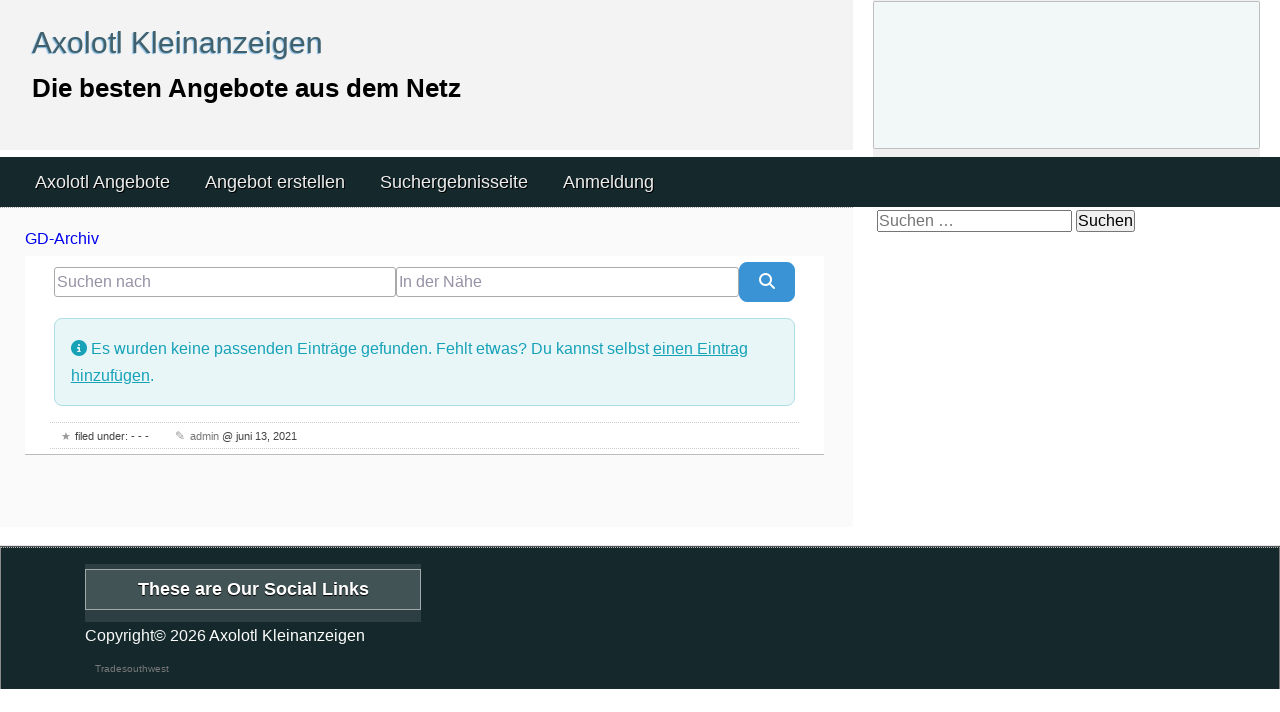

--- FILE ---
content_type: text/css
request_url: http://amphibiennet.de/wp-content/themes/larryslist/style.css?ver=6.3.7
body_size: 33695
content:
/*
Theme Name:  LarrysList
Description: Larrys List is a directory or classified ads theme. To make listings viewable install the Custom Listings plugin then create a page using the template, "View Listings." Main listing page will show a set number for latest listings. Listings show only on template "View Listing" and custom category pages, while blog posts show on your assign blog page. Category and Archive search are separate from blog and listings search. Options and features include Background, Header change; Custom-Default sidebar widget, shows Custom Categories and a login box; Set number of listings to show on page;  Other features included are Email and social media links; Change anchor links colors; Remove and add new text to footer; Members have their own Dashboard with listing stats; Pop-up for images of listing thumb-nail.  Basic demo at http://sunlandcomputers.com/larryslist/
Author:      Larry Judd Oliver - Tradesouthwest
Author URI:  https://tradesouthwest.com/
Theme URI:   https://themes.tradesouthwest.com/wordpress/larryslist/
Copyright:   Larry Judd - Tradesouthwest, http://tradesouthwest.com
Version:     1.7.2
Tested up to: 6.8.2
Requires PHP: 7.4
Tags: two-columns, right-sidebar, custom-header, custom-background, translation-ready, theme-options
License:     GNU General Public License v3
License URI: http://www.gnu.org/licenses/gpl-3.0.html
Text Domain: larryslist

= Contents =
Default Styles
Structure
Sub Structures
Static Menu
Posts Styles
Sidebar Styles
Comments
Widgets
*/

* {margin:0;padding:0;}

/* =Normalize.css v2.1.0 by Nicolas Gallagher - http://necolas.github.com/normalize.css/
-------------------------------------------------------------- */
article,aside,details,figcaption,figure,footer,header,hgroup,main,nav,section,summary{display:block}
audio,canvas,video{display:inline-block}
audio:not([controls]){display:none;height:0}
[hidden]{display:none}
html{font-family:sans-serif;-webkit-text-size-adjust:100%;-ms-text-size-adjust:100%}
body{margin:0}
a {font-weight: 300;}
a:focus{outline:thin dotted}
a:active,a:hover{outline:0}
h1{font-size:2em;margin:0.67em 0}
abbr[title]{border-bottom:1px dotted}
b,strong{font-weight:bold}
dfn{font-style:italic}
hr{-moz-box-sizing:content-box;box-sizing:content-box;height:0}
mark{background:#ff0;color:#000}
code,kbd,pre,samp{font-family:monospace, serif;font-size:1em}
pre{white-space:pre-wrap}
q{quotes:"\201C" "\201D" "\2018" "\2019"}
small{font-size:80%}
sub,sup{font-size:75%;line-height:0;position:relative;vertical-align:baseline}
sup{top:-0.5em}
sub{bottom:-0.25em}
img{border:0}
svg:not(:root){overflow:hidden}
figure{margin:0}
fieldset{border:1px solid #c0c0c0;margin:0 2px;padding:0.35em 0.625em 0.75em}
legend{border:0;padding:0}
button,input,select,textarea{font-family:inherit;font-size:100%;margin:0}
button,input{line-height:normal}
button,select{text-transform:none}
button,html input[type="button"],input[type="reset"],input[type="submit"]{-webkit-appearance:button;cursor:pointer}
button[disabled],html input[disabled]{cursor:default}
input[type="checkbox"],input[type="radio"]{box-sizing:border-box;padding:0}
input[type="search"]{-webkit-appearance:textfield;-moz-box-sizing:content-box;-webkit-box-sizing:content-box;box-sizing:content-box}
input[type="search"]::-webkit-search-cancel-button,input[type="search"]::-webkit-search-decoration{-webkit-appearance:none}
button::-moz-focus-inner,input::-moz-focus-inner{border:0;padding:0}
textarea{overflow:auto;vertical-align:top}
table{border-collapse:collapse;border-spacing:0}
.attachment-post-thumbnail {max-width: 100%}
h1, h2, h3, h4, h5, h6 { margin-bottom: 20px; margin-top: 35px;line-height: 2.222;}
.breakfix { width: 100%; height: 1px; display: block; padding: 0; margin: 0; clear:both; background: black; }
.row:before,.row:after,.clearfix:before,.clearfix:after{content:'';display:table}
.row:after,.clearfix:after{clear:both}
.row,.clearfix{zoom:1}

/*
 * Gridiculous
 *
 * A responsive grid boilerplate that takes you all the way from 1200px on down to 320px.
 *
 * created by c.bavota
 * released under GPL v2
 *
 * March 4th, 2013
 */
/* =Gridiculous
-------------------------------------------------------------- */
*{ -webkit-box-sizing:border-box; -moz-box-sizing:border-box; -ms-box-sizing:border-box; box-sizing:border-box }

body {
font-size:   100%;
line-height: 1.6875;
font-family: Arial, ‘Helvetica Neue’, Helvetica, sans-serif;
}

.grid{ margin:0 auto; max-width:1200px; width:100%}
img:not(img.img-responsive){ max-width:100%; height:auto; display:block; margin-left:auto; margin-right:auto }
.wfull{width:100%;max-width:100%}
.w320{max-width:320px}
.w640{max-width:640px}
.w960{max-width:960px}
.row{width:100%;margin-bottom:20px}
.row .row{width:auto;margin:0 -20px}
.c1{width:8.33%}
.c2{width:16.66%}
.c3{width:25%}
.c4{width:33.33%}
.c5{width:41.66%}
.c6{width:50%}
.c7{width:58.33%}
.c8{width:66.66%}
.c9{width:75%}
.c10{width:83.33%}
.c11{width:91.66%}
.c12{width:100%}
.c1,.c2,.c3,.c4,.c5,.c6,.c7,.c8,.c9,.c10,.c11,.c12{min-height:1px;float:left;padding-left:20px;padding-right:20px;position:relative}
.s1{margin-left:8.33%}
.s2{margin-left:16.66%}
.s3{margin-left:25%}
.s4{margin-left:33.33%}
.s5{margin-left:41.66%}
.s6{margin-left:50%}
.s7{margin-left:58.33%}
.s8{margin-left:66.66%}
.s9{margin-left:75%}
.s10{margin-left:83.33%}
.s11{margin-left:91.66%}
.end{float:right!important}

/* =Media query for 960 Screens - sets nested grids to 100%
-------------------------------------------------------------- */
@media only screen and (max-width:960px){
.row .row .c1,.row .row .c2,.row .row .c3,.row .row .c4,.row .row .c5,.row .row .c6,.row .row .c7,.row .row .c8,.row .row .c9,.row .row .c10,.row .row .c11,.row .row .c12{width:100%;margin-bottom:20px}
.row .row > div:last-child{margin-bottom:0 !important}
}

/* =Media query for iPad and tablets
-------------------------------------------------------------- */
@media handheld, only screen and (max-width: 768px), only screen and (max-device-width: 768px) and (orientation:portrait){
body{font-size:90%}
.row{margin-bottom:0!important}
.c1,.c2,.c3,.c4,.c5,.c6,.c7,.c8,.c9,.c10,.c11,.c12{width:100%;margin-right:0;margin-left:0;margin-bottom:20px}
}
/**
    =Larrys List Sturcture
-------------------------------------------------------------- */
a {
    text-decoration: none;
    font-weight:     400;
}
p {
    margin-bottom:   10px;
    line-height:     normal;
}
ul li {
    list-style:      none;
}
ol li {
    list-style:      inside decimal;
    margin-left:     1em;
}
#wrapper {
    overflow-x:      hidden;
}
#wrapper:after {
    content: "";
    display:         block;
}
#masthead {
    background:      #f3f3f3;
    height:          150px;
    padding-left:    2em
}
header.row {
    margin-bottom:   0;
}
.content-container {
    width:           100%;
    position:        relative;
    margin:          5px 0;
    padding:         5px 0;
}
.content-container:after {
    content: "";
    clear:           both;
    display:         table;
    width:           100%;
    height:          1px;
}
#content {
/* individual posts */
    background:      #fafafa;
    position:        relative;
    padding:         0.212em 1.533em;
    border-top:      1px dotted #aaa;
    min-height:      320px;
}

/* Right Sidebar */
#right-sidebar {
    display: block;
    border-left:     thin solid #8c8c8c;
    border-right:    thin solid #7a7a7a;
    padding:         0 1.em;
}
#footer {
    border-top:      1px dotted #bbb;
    box-shadow:      0 -1px 1px #555;
    background:      #15292c;
    border-left:     thin solid #8c8c8c;
    border-right:    thin solid #7a7a7a;
    padding:         1.em;
    color:           #fafafa;
    position:        relative;
    bottom:          0;
    min-height:      3em;
    margin-bottom:   0;
}
#footer-sidebar {
    position:        relative;
    margin:          0 auto;
    width:           auto;
}
#main {
    z-index:         1;
}
#main img {
/* prevents image overflow */
    max-width:       99.8992%;
    background:      #ffffff; /* helps opacity bleed */
}
#access {
    background:      #15292c;
    height:          auto;
}
#logo-right {
    position:        relative;
    margin:          0;
    background:      #efefef;
}
#logo-right img {
    border:          1px solid rgba( 0, 0, 0, .2);
    border-radius:   2px;
    height:          148px;
    width:           100%;
    margin-top:      1px;
}


/**
    =menu
--------------------------------------------- */
/* Text meant only for screen readers. */
.screen-reader-text {
    clip:            rect(1px, 1px, 1px, 1px);
    position:        absolute !important;
    height:          1px;
    width:           1px;
    overflow:        hidden;
}
.screen-reader-text:focus {
    clip:            auto !important;
    display:         block;
    height:          auto;
    left:            5px;
    top:             5px;
    width:           auto;
    z-index:         100000; /* Above WP toolbar. */
}
#access {
    margin:          0;
    position:        relative;
    z-index:         500;
    font-size:       1.138em;
    display:         block;
    clear:           both;
    float:           left;
    width:           100%;
}
#access ul {
    padding:         0;
    margin:          0;
}
#access li {
    display:         inline-block;
    position:        relative;
    text-align:      left;
    transition:      color .125s ease-in-out;
    transition:      background-color .25s ease-in-out;
}
#access li a {
    color:           #eee;
    padding:         10px 15px;
    display:         inline-block;
    text-shadow:     1px 1px 0 #000;
    text-decoration: none;
    width:           100%;
}
#access li:hover {
    background:      rgba( 250, 250, 250, .1);
}
#access li a:not(:last-child):after {
    content: "\25BE";
    float:           right;
    margin:          2px 0 0 10px;
}
#access ul ul li a:not(:last-child):after {
    content: "\25B8";
    margin:          2px 0 0 10px;
}
#access ul ul {
    opacity:         0;
    position:        absolute;
    left:            -9999px;
    width:           188px;
    z-index:         99999;
    background:      #222;
    box-shadow:      2px 2px 2px rgba(0,0,0,0.3);
    transition:      opacity .25s ease-in-out;
}
#access li li {
    clear:           both;
    width:           100%;
}
#access li li:hover {
    background:      #000;
}
#access ul li:hover > ul {
    opacity:         1;
    left:            0;
}
#access ul ul li:hover > ul {
    left:            100% !important;
    top:             0;
}
.menu-item {color:inherit}
/* This class is added to every menu item. */
.menu-item-has-children {color:inherit}
/* This class is added to menu item which has sub-items */
#access li.current-menu-item a,
#access li.current_page_item a {
    color:           #adf;
}
/* other navigation */
.navigation p {
    display:         inline-block;
    height:          2em;
    margin:          0 auto;
    padding:         10px;
    width:           100%;
    position:        relative;
    word-wrap:       break-word;
}
/* uncomment to align overlap
.navigation .alignleft,
.navigation .alignright {
    position:        relative;
    max-width:       49%;
}
*/
.navigation a {
    font-weight:     200;
    font-size:       .938em;
    color:           #fff;
    text-shadow:     0 1px 1px #111;
    background:      #8a8a8a;
    border:          1px solid #fff;
    border-radius:   3px;
    padding:         1px 17px;
    box-shadow:      0 1px 4px rgba( 0, 0, 0, .6);
}
body.blog .navigation li.active a {
    background:      #4aaaaa;
}
.navigation a:hover {
    background:      #4aaaaa;
}
body.blog .navigation ol li {
    display:         inline;
}
body.blog .navigation ol {
    position:        relative;
    max-width:       100%;
    word-wrap:       break-word;
    margin-top:      1em;
}


/* =sub structure - inner styles
--------------------------------------------- */
#content-member {
    padding:        20px;
    margin-top:     20px;
    margin-bottom:  20px;
    min-height:     200px;
    overflow:       hidden;
}
#content-member h4 {
    border:         thin solid #eee;
    border-left:    3px solid #bbb;
    padding:        5px;
    background:     #fefefe;
    margin:         18px auto;
}

.inner-footer {
    width:           90%;
    margin:          1em auto;
}
#footer a,
#footer a:visited {
    color:           #fff;
}
#footer a:hover {
    color:           #aff;
}
#masthead .site-title,
#masthead .site-description {
    line-height:     1.2;
}
.hgroup {
    margin-top:      2.938%;
}
.site-title, .site-title a, .site-title a:visited {
    text-decoration: none;
    text-shadow:     -1px 1px 1px #80b7df;
    color:           #41616c;
}
.site-description {
    margin-bottom:   0;
}
.social-box {
    width:           98%;
    height:          auto;
    display:         inline-block;
    background:      rgba( 255, 255, 255, .1);
}
.social-links {
    width:           200px;
    display:         block;
    position:        relative;
    list-style:      none;
    margin:          0 auto;
}
.social-links li {
    display:         inline;
    margin:          0 9px;
    /*height:          42px;*/
    list-style:      none;
}
.social-links li:first-child {
    color:inherit
}
.social-icons {
    height:          32px;
    width:           32px;
}
.social-header {
    margin-bottom:   12px;
    text-align:      center;
    color:           #fff;
    text-shadow:     0 1px 1px #000000;
    border:          thin solid rgba( 255, 255, 255, .5);
    background:      rgba( 255, 255, 255, .1);
}
/*
    =listing form and plugin related
--------------------------------------------- */
#primaryPostForm fieldset {
    background:      #fcfcfc;
    font-style:      italic;
    color:           #444;
    clear:           both;
    width:           85.5%;
    margin:          2px auto;
    border-top:      thin solid #eee;
    border-bottom:   thin dotted #eee;
    padding-bottom:  .1282em;
    border-left:     3px solid #bbb;
}
#primaryPostForm fieldset:first-child {
    margin-top:      .888em;
}
#primaryPostForm fieldset:last-child {
    background:      #fffbf4;
    padding-bottom:  .425em;
}
#primaryPostForm button[type="submit"] {
    padding:         2px 7px;
    margin:          .425em 0;
}
#primaryPostForm input {
    width:           65%;
    position:        relative;
    float:           right;
    padding:         2px 7px;
}
#primaryPostForm textarea {
    width:           65%;
    height:          120px;
    float:           right;
}
#primaryPostForm label {
    float:           left;
}
.update-success {
    position:        relative;
    top:             12px;
    padding:         .824em 1em;
    width:           60%;
    height:          58px;
    display:         block;
    background:      #ffffff;
    border:          thin solid #ddd;
    border-left:     4px solid green;
}
/* use this selector if you want single line listings
--------------------------------------------------------------- */
div.blurb {
    max-width:       840px;
    text-overflow:   ellipsis;
    overflow:        hidden;
    height:          1.222em;
}
#signup .entry-content form {
    margin-top:      0;
    width:           auto;
    height:          5em;
}
#signup .entry-content form input[type="image"] {
    position:        relative;
    top:             -14.5em;
    border:          none;
}
#signup h3 a {
    color:           #940;
}
#signup {
    width:           94%;
    margin:          1.5em auto;
    background:      #fff;
    border-left:     3px solid #bbb;
    border-bottom:   thin solid #aaa;
    padding-left:    1.42em;
}
#signup:first-of-type {
    border-bottom:   thin solid #ddd;
}
.othersby a {
    font-size:       .750em;
}
.othersby a:visited {
    color:            #777;
}
.othersby h3 {
    color:            #777;
    font-size:        .875em;
    font-weight:      700;
    padding-top:      1em;
}
.othersby ul li {
    list-style:       none;
    position:         relative;
    left:             -5px;
    margin:           0;
}
.othersby {
    position:         relative;
    top:              1em;
}
.othersby li:before {
    content:         "\2605";
    margin:          0 .412em 0 0;
    color:           #999;
    font-size:       75%;
}
/* =post styles
------------------------------------------ */
img { max-width: 100% !important; }
p, h1, h2, h3, h4, h5, h6{ margin: 5px 0 13px 0; padding: 0; }
h1, h2, h3, h4, h5, h6 { position: relative; }
h1{ font-size: 190%; }
h2{ font-size: 160%; }
h3{ font-size: 120%; }
h4{ font-size: 110%; }
h5{ font-size: 100%; }
h6{ font-size: 70%;  }
small { font-size: 10px; color: #777; padding-left: 1em; }
.sticky .entry img {
    max-width:       620px;
    margin:          3px 5px;
    height:          auto;
}
.sticky {
    font-size:       1em;
    color:           #1d1d1d;
    margin:          5px;
    padding:         7px;
    background:      #f2ffff;
    border-left:     3px solid brown;
    padding-left:    25px;
}

.post {
    width:           98%;
    margin:          8px auto 0 auto;
    border-top:      thin dotted #aaa;
}
.entry {
    width:           98.8992%;
    margin:          0 auto;
    padding:         .222em .852em;
    font-size:       93.8%;
}
.article-content:after {
    content: "";
    display:         table;
    margin-bottom:   1em;
}
.article-entry {
    background:      #fff;
    border-bottom:   1px solid #bbb;
    min-height:      66px;
    margin:          0;
    padding:         .322em 1.582em;
    width:           99.444%;
}
.article-entry p {
    font-size:       90%;
}
.article-entry ul li {
    margin-left:     1em;
}
.alt-title {
    font-size:       1.188em;
    padding:         5px 0 5px 1em;
}
.new-title, h3.new-title a {
    color:           #999;
    text-align:      center;
    font-size:       100%;
}
.new-title {
    border-top:      thin solid #ccc;
    border-bottom:   thin solid #ccc;
}
.article-entry .entry-title,
.excerpt-entry .entry-title {
    width:           98%;
    font-size:       1.063em;
    line-height:     1;
    padding-top:     5px;
    margin:          1px 0 0 .528em;
    border-bottom:   thin solid #ebebeb;
}
.excerpt-entry {
    background:      #fff;
    font-size:       0.875em;
    border-bottom:   1px solid #bbb;
    min-height:      80px;
    margin-left:     -1px;
    margin-bottom:   0;
    padding:         .220em .882em;
}
.excerpt-entry header:nth-of-type(1) {
    margin-bottom:   -5px;
}
body.archive .entry-title {
    font-size:       1em;
}
.listings-view .entry-title a,
.listings-view .entry-title a:link {
    text-decoration: none;
}
.listings-view .entry-title a:hover {
    text-decoration: underline;
}
.listings-view .entry-title a:visited {
    font-weight:     200;
}
.listings-view {
    border-top:      thin solid #eee;
    border-bottom:   thin dotted #eee;
    margin:          2px 0;
    padding-bottom:  .1282em;
    min-height:      82px;
    border-left:     3px solid #ccc;
}
 
.thumb-full img {
    height:          auto;
    width:           250px;
}
.hidden {
    display:         none;
}

.listings-view .attachment-post-thumbnail,
.thumb img,
.listing-thumb img {
    position:        relative;
    height:          auto;
    max-width:       100%;
    max-width:       320px;
    
    margin-bottom:   5px;
    display: block;
}
.img-responsive {
    display:         block;
    max-width:       100%;
    height:          auto;
}
.listing-thumb  {
    max-width: 620px;
    min-height: 100px;
    padding-top: 4px;
    padding-bottom: 4px;
}
.listings-view .c2.list-img {
padding-bottom: 4px;
min-height: 1px;
 
}
.listings-view  {
border-bottom: none;
}
img.list-thumb {
margin-top: 2px;
max-width: 108px;
margin-bottom: 3px;
}
.listing-finger img {
    display:         block;
    max-width:       100%;
    height:          auto;
    margin-top: 30px;
}
#content h1, #content h2, #content h3, #content h4, #content h5, #content h6 {
    margin-bottom:   0;
    margin-top:      0;
}
#content input, #content textarea {
    padding:         2px;
    position:        relative;
    border:          1px solid #aaa;
    border-radius:   3px;
-webkit-border-radius: 3px;
}
#content p {
    text-align:      justify;
    line-height:     1.2;
    margin-top:      .5282em;
    color:           #444;
}

body.blog .entry {
    border-bottom:   thin solid #aaa;
    box-shadow:      0 1px 1px #555;
}
.meta-data:before {
    clear:           both;
    width:           100%;
    height:          0;
    display:         block;
    content: " ";
    padding:         0;

}
.meta-data {
    position:        relative;
    border-top:      thin dotted #ccc;
    border-bottom:   thin dotted #ccc;
    padding-bottom:  5px;
}
.bypostauthor {
    color:           #888;
    line-height:     1.2;
}
.responses {
    float:           right;
}
.cat-link,
.cat-link a,
.edit-link a,
.tag-link a,
.post-categories a {
    font-weight:     200 !important;
    line-height:     1;
    font-size: 11px;
    text-transform: lowercase;
}
p.edit-link:before {
    content:         "\2611";
    margin:          0 0.412em 0 1em;
    color:           #999;
}
p.tag-link:before {
    content:         "\2691";
    margin:          0 0.412em 0 1em;
    color:           #999;
}
.cat-link:before {
    content:         "\2605";
    margin:          0 0.412em 0 1em;
    color:           #999;
}
.cat-link .post-categories li:first-child {
    position:        relative;
    display:         inline;
    top:             -1.2160em;
    left:            2.333em;
}
.cat-link a {
    color:           #08a;
    font-size:       1em;
}
p.cat-link {
    font-size:       11px;
    margin:          0 auto;
}
.authorlinks {
    position:        relative;
    font-weight:     200;
    margin-left:     1em;
    color:           #777;
    font-size:       1em;
}
.authorlinks a {
    color:           #346;
    font-size:       1em;
    font-weight:     300;
    text-decoration: none;
}
.authorlinks:before {
    content:         "\270E ";
    margin:          0 0.412em 0 1em;
    font-size:       1.10em;
    color:           #999;
}
body.single .authorlinks {
    width: 99%;
    margin-left:     -1px;
}
#sep {
    color:            green;
}
.entry-content img {
    margin:           0 0 1.5em 0;
}
.date:before {
    content: "\2600";
    margin:           0 0.412em 0 1em;
    font-size:        1.10em;
    color:            #999;
}
/*                       =WordPress Core
-------------------------------------------------------------- */
pre {
    white-space:       pre;
    word-wrap:         normal;
    overflow-x:        scroll;
}
table {
    width:             100%;
}
tr:nth-of-type(even) {
    background:        #f3fdfd;
}
table th,
table tfoot {
    background:        #f6f6f6;
    font-weight:       strong;
    text-align:        left;
    border-bottom:     1px solid #ddd;
    border-left: thin solid #ddd;
    padding:           3px 7px;
}
table thead tr:first-child {
    border-top:        thin solid #ddd;
}
table tr {
    background:        #fefefe;
    font-weight:       normal;
    text-align:        left;
    border-bottom:     1px solid #ddd;
}
table td {
    padding:           3px 7px;
}
.alignnone {
    margin:            5px 20px 20px 0;
}
.aligncenter,
div.aligncenter {
    display: block;
    margin: 5px auto;
}
.alignleft, img.alignleft {
    margin-right:    1.5em;
    display:         inline;

}
.alignright, img.alignright {
    margin-left:     1.5em;
    display:         inline;

}
.aligncenter, img.aligncenter {
    margin-right:    auto;
    margin-left:     auto;
    display:         block;
    clear:           both;
}
.alignnone, img.alignnone {
    float:           none;
}
.img-center img {
    float:           none;
	text-align:      center;
	margin:          5px auto;
}
.wp-caption {
    margin-bottom:   1.5em;
    text-align:      center;
    padding-top:     5px;
}
.wp-caption img {
    border:          0 none;
    padding:         0;
    margin:          0;
}
.wp-caption p.wp-caption-text {
padding: 12px;
width: 98.66668%;
border: thin solid #ccc;
margin: 0 auto;
    line-height:     1.5;
    font-size:       12px;

}
.wp-smiley {
    margin:          0 !important;
    max-height:      1em;
}

blockquote {
    margin: 5px 22px 1em 22px;
    color: #555 !important;
    border-left: 7px solid #ddd;
    padding-left: 22px;
}
div blockquote > p {
    color: #555 !important;
}
.entry-content img,
img[class*="align"],
img[class*="wp-image-"],
div[class*="attachment_"] {
    height:          auto; /* Make sure images height and width are scaled */
    max-width:       98.333%;
    margin:          3px 11px;
}
.alignnone, img.alignnone, .alignnone img {
    max-width:       99.899%;
    margin:          0 auto;
}

.entry .size-large,
.entry .size-medium,
.entry .size-thumbnail {
    margin:          3px 11px;
}
.pagedlink a {
	margin-left: 4px;
	margin-right: 4px;
	padding: 4px;
	border: thin solid #ddd;
	font-size: 1.32em;
}

/*  sidebar styles
------------------------------------------- */
.widget ul {
    list-style:      none !important;
    list-style-type: none;
}
#searchform {
    margin-left:     1em;
}
.default-widget > ul,
.default-widget ul,
.default-widget ul li {
    list-style:      none;
    padding-left:    .5em;
}
.default-widget ul {
    padding-left:    3.66667%;
}
.default-widget h2 {
    margin-left:     1.582em;
    color:           #777;
}
.default-widget a {color:inherit }
.default-widget a:hover {color:inherit}

#right-sidebar .default-widget {
    border-bottom:  thin solid #999;
    margin-top:     10px;
    border-top:     thin solid #555;
}
/* gallery
------------------------------- */
.gallery { display: block; clear: both; overflow: hidden; margin: 0 auto; }
.gallery .gallery-row { display:block; clear: both; overflow: hidden; margin: 0; }
.gallery .gallery-item { overflow: hidden; float: left; margin: 0; text-align: center;
    list-style: none; padding: 0;  }
.gallery .gallery-item img, .gallery .gallery-item img.thumbnail {
  max-width: 89%; height: auto; padding: 1%; margin: 0 auto; }
.gallery-caption { margin-left: 0; }
/* .gallery dl {}
.gallery dt {}
.gallery dd {}
.gallery dl a {}
.gallery dl img {}
*/
.gallery figure {float:left; margin:0 2% 1em 0;}
.gallery.gallery-columns-1 figure {width:100%; margin:0 0 1em 0; float:none;}

.gallery.gallery-columns-3 figure {width:32%;}
.gallery.gallery-columns-3 figure:nth-of-type(3n+3) {margin-right:0;}
.gallery.gallery-columns-3 figure:nth-of-type(3n+4) {clear:left;}

.gallery.gallery-columns-2 figure {width:49%;}
.gallery.gallery-columns-2 figure:nth-of-type(even) {margin-right:0;}
.gallery.gallery-columns-2 figure:nth-of-type(odd) {clear:left;}

.gallery.gallery-columns-4 figure {width:23.25%;}
.gallery.gallery-columns-4 figure:nth-of-type(4n+4) {margin-right:0;}
.gallery.gallery-columns-4 figure:nth-of-type(4n+5) {clear:left;}

.gallery.gallery-columns-5 figure {width:18%;}
.gallery.gallery-columns-5 figure:nth-of-type(5n+5) {margin-right:0;}
.gallery.gallery-columns-5 figure:nth-of-type(5n+6) {clear:left;}

.gallery.gallery-columns-6 figure {width:14.2%;}
.gallery.gallery-columns-6 figure:nth-of-type(6n+6) {margin-right:0;}
.gallery.gallery-columns-6 figure:nth-of-type(6n+7) {clear:left;}

.gallery.gallery-columns-7 figure {width:12%;}
.gallery.gallery-columns-7 figure:nth-of-type(7n+7) {margin-right:0;}
.gallery.gallery-columns-7 figure:nth-of-type(7n+8) {clear:left;}

.gallery.gallery-columns-8 figure {width:10.2%;}
.gallery.gallery-columns-8 figure:nth-of-type(8n+8) {margin-right:0;}
.gallery.gallery-columns-8 figure:nth-of-type(8n+9) {clear:left;}

.gallery.gallery-columns-9 figure {width:8.85%;}
.gallery.gallery-columns-9 figure:nth-of-type(9n+9) {margin-right:0;}
.gallery.gallery-columns-9 figure:nth-of-type(9n+10) {clear:left;}
/* formatting for custom posts
--------------------------------------------- */
.format-aside header h2 {
    display:         none;
}
/* .single.format-standard {}
.single.format-aside {} */
.format-gallery article.entry img {
    border-top:      2px solid #ccc;
    border-right:    2px solid #aaa;
    border-bottom:   2px solid #aaa;
    border-left:     2px solid #ccc;
}
.format-gallery article.entry:after {
    clear:           both;
    margin:          0;
}
body.blog .format-gallery img {
    display:         none;
    border:          none;
}
/*Retina graphics!*/
@media only screen and (-webkit-min-device-pixel-ratio: 1.5),
	   only screen and (min--moz-device-pixel-ratio: 1.5),
	   only screen and (min-device-pixel-ratio: 1.5){

}

/*  =Comments
------------------------------------------- */
#comments {
    position:        relative;
    padding-top:     1em;
    margin:          0 3em;
}
#comments small {
    position:        relative;
    margin-left:     1.582em;
    color:           red;
    cursor:          pointer;
}
.comment-body {
    font-size:       87.5%;
}
#respond .closed:after {
    content:         "Comments Closed"
}
#comments .open:after {
    content:         " ";
}
#commentform input:focus,
#commentform textarea:focus {
    background:      #cafafa !important;
}
#commentform input[type="text"] {
    outline-style:   none;
    margin-bottom:   0;
}
.responses {
    text-align:      right;
    margin-top:      .822em;
}
#respond #reply-title {
    color:           #6b7;
    font-size:       .75em;
}
.required {
    color:           maroon;
    font-size:       1.2em;
}
.reply a {
    font-weight:     200;
    font-size:       .938em;
    color:           #fff;
    text-shadow:     0 1px 1px #111;
    background:      #8a8a8a;
    border:          1px solid #fff;
    border-radius:   3px;
    padding:         1px 17px;
    box-shadow:      0 1px 4px rgba( 0, 0, 0, .6);
}
.reply a:hover {
    background:      #8acaca;
}
#respond form textarea {
    height:          35px;
    width:           70%
}
#respond p {
    font-size:       12px;
}
#respond form label {
    display:         inline-block;
    min-width:       12%;
}
#respond input[type="text"] {
    width:           50%;
}
#respond input[type="submit"] {
    padding:         2px 7px;
    font-size:       17px;
    color:           #fff;
    text-shadow:     0 1px 1px #000;
    background:      #8a8a8a;
    border:          1px solid #fff;
    border-radius:   3px;
    box-shadow:      0 1px 4px rgba( 0, 0, 0, .5);

}
#respond input[type="submit"]:hover {
    background:      #8acaca;
}
.logged-in-as {
   font-size:        12px;
}
#respond p.form-allowed-tags,
.form-allowed-tags abbr,
#respond code {
    width:           99.218%;
    background:      #f7fcfc;
    margin:          5px;
    font-size:       9px;
    color:           #888;
    -ms-word-wrap:   break-word;
    word-wrap:       break-word;
    white-space:     pre-wrap;
}
p.form-allowed-tags {
    padding-left:    7px;
}
#respond form textarea {
    height:          100px;
}
form#commentform p label {
    padding-top:     0;
    margin-top:      -3px;
    margin-bottom:   0;
}
h3#comments, h3#postcomment {
    font-size:       100%;
    font-family:     verdana, sans-serif;
}
ol#commentlist {
    padding:         0 0 0 20px;
    font-size:       90%;
    list-style-type: none;
}
ol#commentlist li {
    padding:         0px 3px;
    margin:          0;
}
ol#commentlist li p.commentheader {
    margin:          0px 0 0px 0;
    display:         block;
    padding:         1px 5px;
}
ul#commentlist {
    padding:         0;
    margin:          0;
    list-style-type: none;
}
ul#commentlist li {
    display:         block;
    padding:         0;
    margin:          0 15px 5px 15px;
    font-size:       90%;
    background:      #f2f2f2;
}
ul#commentlist p {
    margin:          6px 0;
}
ul#commentlist li div.commentmeta {
    margin:          1px;
    padding:         1px;
}
ul#commentlist li div.gravatar {
    width:           50px;
    float:           left;
    padding:         10px 0 0 10px;
}
ul#commentlist li div.gravatar img {
    border:          2px solid #ccc;
}
ul#commentlist li div.commenttext {
    padding:         0;
    margin:          5px 10px 5px 65px;
}
ul#commentlist li div.commenttext div.commentwrapper {
    margin:          0 0 0 5px;
    padding:         3px 8px;
}

/* =widget styles
------------------------------------------ */
.widget a {
    font-weight:     400;
    text-decoration: none;
}
.widget {
    word-wrap:       break-word;
    position:        relative;
    overflow:        hidden;
    width:           98%;
    margin:          0 auto;
    margin-bottom:   1em;
}
.widget ul {
    position:        relative;
    left:            1em;
    padding:         2px 0;
    width:           99%;
    margin:          3px auto;
}
.widget #search {
    width:           100%;
}

/* Headings */
.widgettitle {
    padding-left:    0.5333em;
    background:      #c8c8c8;
    color:           #530;
}
/* tag-cloud widget */
.tagcloud {color:inherit}
.widget_tag_cloud a {
    padding:         1px;
    text-decoration: none;
}
/* Calendar styles */
#wp-calendar {
    empty-cells:     show;
    margin:          30px auto 0;
    padding:         2px 5px;
    width:           100%;
    color:           black;
}
#wp-calendar #next a {
    padding-right:   10px;
    text-align:      right;
}
#wp-calendar #prev a {
    padding-left:    10px;
    text-align:      left;
}
#wp-calendar a {
   display:          block;
    color:           black;
}
#wp-calendar caption {
    text-align:      center;
    width:           100%;
    background:      #fafafa;
}
#wp-calendar td {
    padding:         3px 9px;
    text-align:      center;
}

/* TSW =|= Have a Great Day */


--- FILE ---
content_type: text/javascript
request_url: http://amphibiennet.de/wp-content/themes/larryslist/js/imagebox.js?ver=6.3.7
body_size: 634
content:
/*-----------------------------------------------------------------------------------

 	Popup Window JS by Author of Larryslist theme @tradesouthwest
        Feel free to alter as fit. GPL2 License
 
-----------------------------------------------------------------------------------*/

var popupWindow = null;
function centeredPopup(url,winName,w,h,scroll){
LeftPosition = (screen.width) ? (screen.width-w)/2 : 0;
TopPosition = (screen.height) ? (screen.height-h)/2 : 0;
settings =
'height='+h+',width='+w+',top='+TopPosition+',left='+LeftPosition+',scrollbars='+scroll+',resizable'
popupWindow = window.open(url,winName,settings)
}